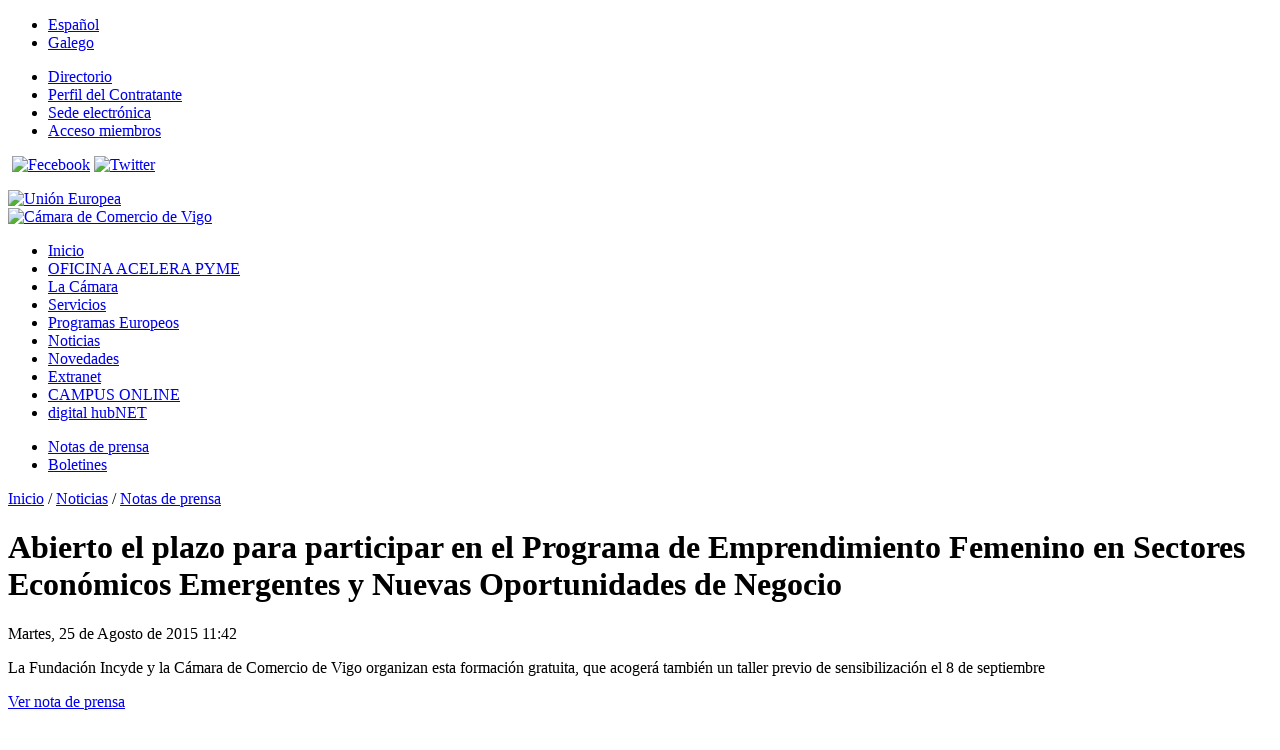

--- FILE ---
content_type: text/html; charset=utf-8
request_url: https://www.camarapvv.com/index.php?option=com_content&view=article&id=2678%3A2015-08-25-10-43-27&catid=1%3Anoticias&Itemid=125&lang=es
body_size: 3246
content:
<?xml version="1.0" encoding="utf-8"?><!DOCTYPE html PUBLIC "-//W3C//DTD XHTML 1.0 Transitional//EN" "http://www.w3.org/TR/xhtml1/DTD/xhtml1-transitional.dtd">
<html xmlns="http://www.w3.org/1999/xhtml" xml:lang="es-es" lang="es-es" dir="ltr" >
<head>
	  <meta http-equiv="content-type" content="text/html; charset=utf-8" />
  <meta name="robots" content="index, follow" />
  <meta name="keywords" content="Cámara, Pontevedra, Vigo, Vilagarcía de Arousa, Comercio, Empleo, Empresa, Comercio EXterior, Formacion, emprendedores" />
  <meta name="title" content="Abierto el plazo para participar en el Programa de Emprendimiento Femenino en Sectores Económicos Emergentes y Nuevas Oportunidades de Negocio" />
  <meta name="author" content="Nuria Sainz" />
  <meta name="description" content="Cámara Oficial de Comercio, Industria y Navegación de Pontevedra, Vigo y Vilagarcía de Arousa" />
  <meta name="generator" content="Joomla! 1.5 - Open Source Content Management" />
  <title>Abierto el plazo para participar en el Programa de Emprendimiento Femenino en Sectores Económicos Emergentes y Nuevas Oportunidades de Negocio</title>
  <link href="/templates/camaravigo2012/favicon.ico" rel="shortcut icon" type="image/x-icon" />
  <script type="text/javascript" src="/media/system/js/mootools.js"></script>
  <script type="text/javascript" src="/media/system/js/caption.js"></script>

    
    <link rel="stylesheet" href="/templates/camaravigo2012/css/position.css" type="text/css" media="screen,projection,print" />
	<link rel="stylesheet" href="/templates/camaravigo2012/css/layout2.css?v=2019-01" type="text/css" media="screen,projection,print" />
    <link rel="stylesheet" href="/templates/camaravigo2012/css/template.css" type="text/css" media="screen,projection,print" />
    <link rel="stylesheet" href="/templates/camaravigo2012/css/general.css" type="text/css" media="screen,projection,print" />
	    
    <script src="/templates/camaravigo2012/javascript/cufon.js" type="text/javascript"></script>
    <script src="/templates/camaravigo2012/fonts/tipografia.font.js" type="text/javascript"></script>
    
    <script type="text/javascript">
    	Cufon.replace('#menu_principal ul li a', {hover:true});
    	Cufon.replace('#pagina h1');
    	Cufon.replace('#centro_portada h1');
    	Cufon.replace('#right_portada h1');
		Cufon.replace('#primera_fila h2 a');
		Cufon.replace('.gk_tab_item_space h2');
    </script>  

    <!-- Google tag (gtag.js) -->
    <script async src="https://www.googletagmanager.com/gtag/js?id=G-WHSBPW22CW"></script>
    <script>
      window.dataLayer = window.dataLayer || [];
      function gtag(){dataLayer.push(arguments);}
      gtag('js', new Date());

      gtag('config', 'G-WHSBPW22CW');
    </script>

</head>

<body>
<div id="all" class="body_noticias">

	<div id="header">
    	<div id="header_izda">
            <div id="menu_superior">
            			<div class="moduletable">
						<div id="jflanguageselection"><ul class="jflanguageselection"><li id="active_language"><a href="https://www.camarapvv.com/index.php?option=com_content&amp;view=article&amp;id=2678:2015-08-25-10-43-27&amp;catid=1:noticias&amp;Itemid=125&amp;lang=es" ><span lang="es" xml:lang="es">Español</span></a></li><li><a href="https://www.camarapvv.com/index.php?option=com_content&amp;view=article&amp;id=2678:2015-08-25-10-43-27&amp;catid=1:noticias&amp;Itemid=125&amp;lang=gl" ><span lang="gl" xml:lang="gl">Galego</span></a></li></ul></div><!--Joom!fish V2.0.3 (Flash)-->
<!-- &copy; 2003-2009 Think Network, released under the GPL. -->
<!-- More information: at http://www.joomfish.net -->
		</div>
			<div class="moduletable">
						<ul class="menu"><li class="item29"><a href="/index.php?option=com_content&amp;view=article&amp;id=29&amp;Itemid=29&amp;lang=es"><span>Directorio</span></a></li><li class="item30"><a href="/index.php?option=com_content&amp;view=article&amp;id=30&amp;Itemid=30&amp;lang=es"><span>Perfil del Contratante</span></a></li><li class="item154"><a href="https://sede.camara.es/sede/pontevedra-vigo-vilagarcia"><span>Sede electrónica</span></a></li><li class="parent item155"><a href="/index.php?option=com_user&amp;view=login&amp;Itemid=155&amp;lang=es"><span>Acceso miembros</span></a></li></ul>		</div>
	
                		<div class="moduletable redesderecha">
						<p><a href="https://www.camarapvv.com/files/corp_dossier_servicios_febrero2019(1).pdf" target="_blank"><img src="//www.camarapvv.com/templates/camaravigo2012/images/cabe_dossier.jpg" alt="" width="131" height="37" /></a>&nbsp;<a href="//www.camarapvv.com/index.php?option=com_content&amp;view=article&amp;id=69&amp;Itemid=91"><img src="/images/stories/boletines.jpg" alt="" width="131" height="36" /></a><a href="//www.facebook.com/camaracomerciopvv" target="_blank"><img src="//www.camarapvv.com/templates/camaravigo2012/images/cabe_facebook.png" alt="Fecebook" /></a>      <a href="https://twitter.com/camarapvv" target="_blank"><img src="//www.camarapvv.com/templates/camaravigo2012/images/cabe_twitter.png" alt="Twitter" /></a>&nbsp;&nbsp;<a href="//linkedin.com/company/camarapvv" target="_blank"><img src="/images/stories/descarga(1).png" alt="" width="46" height="34" /></a>&nbsp;<a href="https://www.youtube.com/channel/UCzsalQhYlFcxpgOshNX2nvg/" target="_blank"><img src="/images/stories/images.jpeg" alt="" width="39" height="42" /></a></p>		</div>
	
            </div>
            <div id="header_centro">
                		<div class="moduletable">
						<div><a href="//www.camarapvv.com/files/pren_foexga_ue.pdf" target="_blank"><img src="//www.camarapvv.com/images/stories/logo%20ue.png" alt="Unión Europea" /></a></div>		</div>
	
            </div>
            <div id="logo">
                <a href="/index.php"><img style="border:0;" src="/templates/camaravigo2012/images/logo_camara_pvv.png"  alt="C&aacute;mara de Comercio de Vigo" /></a>
            </div>
        </div>

		<div id="header_dcha">
        	    
    	</div>    
    </div><!-- end header -->

	<div id="menu_principal">    
				<div class="moduletable_menu">
						<ul class="menu"><li class="item1"><a href="https://www.camarapvv.com/"><span>Inicio</span></a></li><li class="item174"><a href="https://acelerapyme.camarapvv.com" target="_blank"><span>OFICINA ACELERA PYME</span></a></li><li class="parent item18"><a href="/index.php?option=com_content&amp;view=article&amp;id=18&amp;Itemid=18&amp;lang=es"><span>La Cámara</span></a></li><li class="parent item45"><a href="/index.php?option=com_content&amp;view=article&amp;id=16&amp;Itemid=45&amp;lang=es"><span>Servicios</span></a></li><li class="item153"><a href="/index.php?option=com_content&amp;view=article&amp;id=2731&amp;Itemid=153&amp;lang=es"><span>Programas Europeos</span></a></li><li class="parent active item10"><a href="/index.php?option=com_content&amp;view=category&amp;layout=blog&amp;id=1&amp;Itemid=125&amp;lang=es"><span>Noticias</span></a></li><li class="parent item127"><a href="/index.php?option=com_content&amp;view=category&amp;layout=blog&amp;id=2&amp;Itemid=127&amp;lang=es"><span>Novedades</span></a></li><li class="item161"><a href="/index.php?option=com_user&amp;view=login&amp;Itemid=161&amp;lang=es"><span>Extranet</span></a></li><li class="item179"><a href="https://campusonline.camarapvv.com/"><span>CAMPUS ONLINE</span></a></li><li class="item180"><a href="https://digitalhubnet.es/" target="_blank"><span>digital hubNET</span></a></li></ul>		</div>
			<div class="moduletable_segundo">
						<ul class="menu_segundo"><li id="current" class="active item125"><a href="/index.php?option=com_content&amp;view=category&amp;layout=blog&amp;id=1&amp;Itemid=125&amp;lang=es"><span>Notas de prensa</span></a></li><li class="item82"><a href="/index.php?option=com_acajoom&amp;Itemid=82&amp;lang=es"><span>Boletines</span></a></li></ul>		</div>
	
		<div class="clear"></div>
	</div>
			

    <div id="wrapper">

            <div id="main">
            <div id="contentarea">
    			<a name="mainmenu"></a>

                                <div id="left" class="left_interior">
                    
                </div><!-- left -->
                 
                <div id="centro_interior">
                    <a name="content"></a>
                                    
                                    <div id="miga_de_pan">
                        <span class="breadcrumbs pathway">
<a href="https://www.camarapvv.com/" class="pathway">Inicio</a> / <a href="/index.php?option=com_content&amp;view=category&amp;layout=blog&amp;id=1&amp;Itemid=125&amp;lang=es" class="pathway">Noticias</a> / <a href="/index.php?option=com_content&amp;view=category&amp;layout=blog&amp;id=1&amp;Itemid=125&amp;lang=es" class="pathway">Notas de prensa</a></span>

                    </div>
                    
                    
<div id="pagina">



<h1 class="contentheading noticias"><!--<a href="/index.php?option=com_content&amp;view=article&amp;id=2678%3A2015-08-25-10-43-27&amp;catid=1%3Anoticias&amp;Itemid=125&amp;lang=es" class="contentpagetitlenoticias">-->Abierto el plazo para participar en el Programa de Emprendimiento Femenino en Sectores Económicos Emergentes y Nuevas Oportunidades de Negocio<!--</a>-->
	</h1>

<p class="articleinfo">
	
	
		<span class="createdate">
		Martes, 25 de Agosto de 2015 11:42	</span>
	</p>


<p class="buttonheading">
	</p>






<p>La Fundación Incyde y la Cámara de Comercio de Vigo organizan esta formación gratuita, que acogerá también un taller previo de sensibilización el 8 de septiembre&nbsp;</p>
<p><a href="http://www.camarapvv.com/files/pren_150825_mujeres_emprendedoras.doc" target="_blank">Ver nota de prensa</a></p>

</div>

        
                </div><!-- centro_interior -->


				
            </div><!-- contentarea-->
    	</div><!-- end main or main2 -->

    	<div class="wrap"></div>
    		
    <!--fin interior -->

    	<div id="logotipos">
            		<div class="moduletable">
						<div style="text-align: center;"><img src="/images/stories/foexga.jpg" width="150" height="68" alt="" />&nbsp; &nbsp; &nbsp; &nbsp; &nbsp;&nbsp; <img src="/images/stories/logo_espana-portugal_es_fund_rgb.png" width="200" height="68" alt="" /></div>
<div></div>
<div style="text-align: center;"></div>		</div>
	
        </div>
        
        
        
		<div id="footer">
			<p class="syndicate">
				
			</p>

					<div class="moduletable">
						<ul class="menu"><li class="item139"><a href="/index.php?option=com_contact&amp;view=contact&amp;id=1&amp;Itemid=139&amp;lang=es"><span>Contacto</span></a></li><li class="item28"><a href="/index.php?option=com_xmap&amp;sitemap=1&amp;Itemid=28&amp;lang=es"><span>Mapa</span></a></li><li class="item121"><a href="/index.php?option=com_content&amp;view=article&amp;id=95&amp;Itemid=121&amp;lang=es"><span>Aviso legal</span></a></li><li class="item162"><a href="/index.php?option=com_content&amp;view=article&amp;id=2796&amp;Itemid=162&amp;lang=es"><span>Política de privacidad</span></a></li></ul>		</div>
			<div class="moduletable_pe">
						<p>Copyright &copy; 2018 Cámara de Comercio, Industria, Servizos e Navegación de Pontevedra, Vigo, Vilagarcía de Arousa &nbsp;- C/ República Argentina 18 A, 36201 Vigo (Pontevedra)&nbsp;Tel. 986 43 25 33, Fax. 986 43 56 59; CIF: Q3600430G <a href="/cdn-cgi/l/email-protection" class="__cf_email__" data-cfemail="c4a7a5a9a5b6a5b4b2b284a7a5a9a5b6a5b4b2b2eaa7aba9">[email&#160;protected]</a> | <a href="http://www.camarapvv.com/index.php?option=com_content&amp;view=article&amp;id=2516&amp;lang=es">Cláusula de responsabilidad</a></p>		</div>
	
		</div><!-- footer -->

   	</div><!-- wrapper -->
</div><!-- all -->



<script data-cfasync="false" src="/cdn-cgi/scripts/5c5dd728/cloudflare-static/email-decode.min.js"></script><script src="//www.google-analytics.com/urchin.js" type="text/javascript"></script>
<script type="text/javascript">
    _uacct = "UA-899103-1";
    urchinTracker();
</script>


<script defer src="https://static.cloudflareinsights.com/beacon.min.js/vcd15cbe7772f49c399c6a5babf22c1241717689176015" integrity="sha512-ZpsOmlRQV6y907TI0dKBHq9Md29nnaEIPlkf84rnaERnq6zvWvPUqr2ft8M1aS28oN72PdrCzSjY4U6VaAw1EQ==" data-cf-beacon='{"version":"2024.11.0","token":"275dd7673d754826a21a74b7381677a1","r":1,"server_timing":{"name":{"cfCacheStatus":true,"cfEdge":true,"cfExtPri":true,"cfL4":true,"cfOrigin":true,"cfSpeedBrain":true},"location_startswith":null}}' crossorigin="anonymous"></script>
</body>
</html>